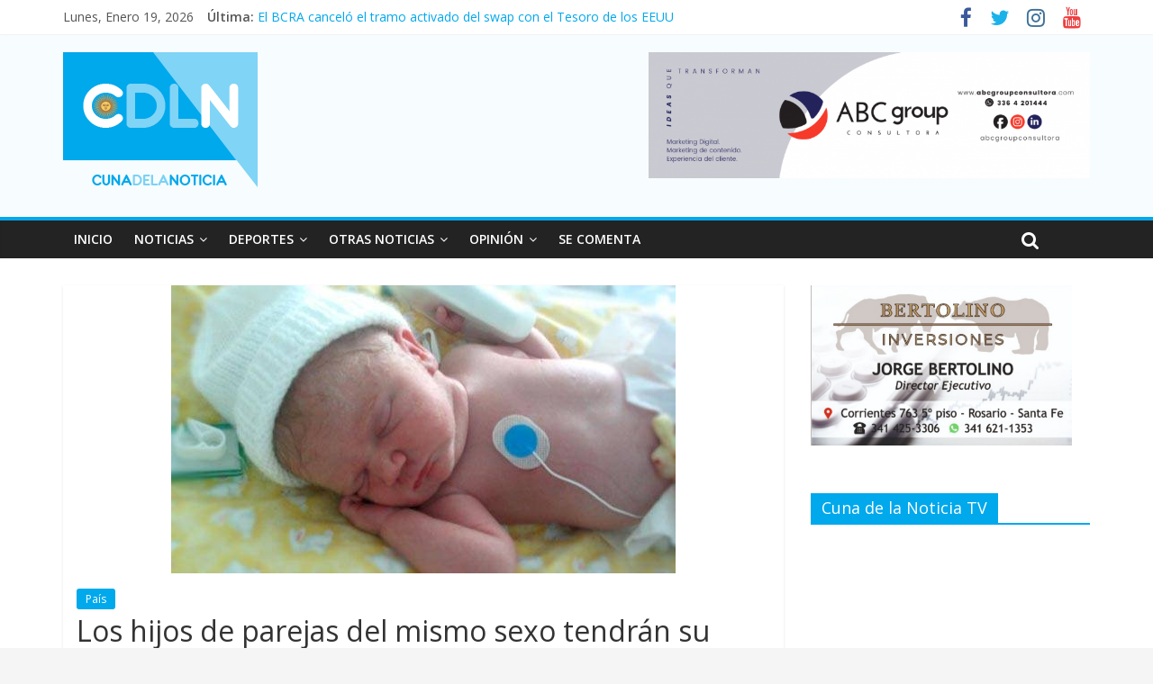

--- FILE ---
content_type: text/html; charset=UTF-8
request_url: https://www.cunadelanoticia.com/?p=32155
body_size: 10910
content:
<!DOCTYPE html>
<html lang="es">
<head>
	<meta charset="UTF-8"/>
	<meta name="viewport" content="width=device-width, initial-scale=1">
	<link rel="profile" href="http://gmpg.org/xfn/11"/>
	<title>Los hijos de parejas del mismo sexo tendrán su documento «Cero Año» &#8211; Cuna de la Noticia</title>
<link rel='dns-prefetch' href='//fonts.googleapis.com' />
<link rel='dns-prefetch' href='//s.w.org' />
<link rel="alternate" type="application/rss+xml" title="Cuna de la Noticia &raquo; Feed" href="https://www.cunadelanoticia.com/?feed=rss2" />
<link rel="alternate" type="application/rss+xml" title="Cuna de la Noticia &raquo; RSS de los comentarios" href="https://www.cunadelanoticia.com/?feed=comments-rss2" />
<link rel="alternate" type="application/rss+xml" title="Cuna de la Noticia &raquo; Los hijos de parejas del mismo sexo tendrán su documento «Cero Año» RSS de los comentarios" href="https://www.cunadelanoticia.com/?feed=rss2&#038;p=32155" />
		<script type="text/javascript">
			window._wpemojiSettings = {"baseUrl":"https:\/\/s.w.org\/images\/core\/emoji\/12.0.0-1\/72x72\/","ext":".png","svgUrl":"https:\/\/s.w.org\/images\/core\/emoji\/12.0.0-1\/svg\/","svgExt":".svg","source":{"concatemoji":"https:\/\/www.cunadelanoticia.com\/wp-includes\/js\/wp-emoji-release.min.js?ver=5.2.21"}};
			!function(e,a,t){var n,r,o,i=a.createElement("canvas"),p=i.getContext&&i.getContext("2d");function s(e,t){var a=String.fromCharCode;p.clearRect(0,0,i.width,i.height),p.fillText(a.apply(this,e),0,0);e=i.toDataURL();return p.clearRect(0,0,i.width,i.height),p.fillText(a.apply(this,t),0,0),e===i.toDataURL()}function c(e){var t=a.createElement("script");t.src=e,t.defer=t.type="text/javascript",a.getElementsByTagName("head")[0].appendChild(t)}for(o=Array("flag","emoji"),t.supports={everything:!0,everythingExceptFlag:!0},r=0;r<o.length;r++)t.supports[o[r]]=function(e){if(!p||!p.fillText)return!1;switch(p.textBaseline="top",p.font="600 32px Arial",e){case"flag":return s([55356,56826,55356,56819],[55356,56826,8203,55356,56819])?!1:!s([55356,57332,56128,56423,56128,56418,56128,56421,56128,56430,56128,56423,56128,56447],[55356,57332,8203,56128,56423,8203,56128,56418,8203,56128,56421,8203,56128,56430,8203,56128,56423,8203,56128,56447]);case"emoji":return!s([55357,56424,55356,57342,8205,55358,56605,8205,55357,56424,55356,57340],[55357,56424,55356,57342,8203,55358,56605,8203,55357,56424,55356,57340])}return!1}(o[r]),t.supports.everything=t.supports.everything&&t.supports[o[r]],"flag"!==o[r]&&(t.supports.everythingExceptFlag=t.supports.everythingExceptFlag&&t.supports[o[r]]);t.supports.everythingExceptFlag=t.supports.everythingExceptFlag&&!t.supports.flag,t.DOMReady=!1,t.readyCallback=function(){t.DOMReady=!0},t.supports.everything||(n=function(){t.readyCallback()},a.addEventListener?(a.addEventListener("DOMContentLoaded",n,!1),e.addEventListener("load",n,!1)):(e.attachEvent("onload",n),a.attachEvent("onreadystatechange",function(){"complete"===a.readyState&&t.readyCallback()})),(n=t.source||{}).concatemoji?c(n.concatemoji):n.wpemoji&&n.twemoji&&(c(n.twemoji),c(n.wpemoji)))}(window,document,window._wpemojiSettings);
		</script>
		<style type="text/css">
img.wp-smiley,
img.emoji {
	display: inline !important;
	border: none !important;
	box-shadow: none !important;
	height: 1em !important;
	width: 1em !important;
	margin: 0 .07em !important;
	vertical-align: -0.1em !important;
	background: none !important;
	padding: 0 !important;
}
</style>
	<link rel='stylesheet' id='avatars-css'  href='https://www.cunadelanoticia.com/wp-content/plugins/add-local-avatar/avatars.css?ver=5.2.21' type='text/css' media='all' />
<link rel='stylesheet' id='imgareaselect-css'  href='https://www.cunadelanoticia.com/wp-includes/js/imgareaselect/imgareaselect.css?ver=0.9.8' type='text/css' media='all' />
<link rel='stylesheet' id='dashicons-css'  href='https://www.cunadelanoticia.com/wp-includes/css/dashicons.min.css?ver=5.2.21' type='text/css' media='all' />
<link rel='stylesheet' id='thickbox-css'  href='https://www.cunadelanoticia.com/wp-includes/js/thickbox/thickbox.css?ver=5.2.21' type='text/css' media='all' />
<link rel='stylesheet' id='wp-block-library-css'  href='https://www.cunadelanoticia.com/wp-includes/css/dist/block-library/style.min.css?ver=5.2.21' type='text/css' media='all' />
<link rel='stylesheet' id='wp-polls-css'  href='https://www.cunadelanoticia.com/wp-content/plugins/wp-polls/polls-css.css?ver=2.75.2' type='text/css' media='all' />
<style id='wp-polls-inline-css' type='text/css'>
.wp-polls .pollbar {
	margin: 1px;
	font-size: 6px;
	line-height: 8px;
	height: 8px;
	background-image: url('https://www.cunadelanoticia.com/wp-content/plugins/wp-polls/images/default/pollbg.gif');
	border: 1px solid #c8c8c8;
}

</style>
<link rel='stylesheet' id='wpos-slick-style-css'  href='https://www.cunadelanoticia.com/wp-content/plugins/wp-responsive-recent-post-slider/assets/css/slick.css?ver=2.0.2' type='text/css' media='all' />
<link rel='stylesheet' id='wppsac-public-style-css'  href='https://www.cunadelanoticia.com/wp-content/plugins/wp-responsive-recent-post-slider/assets/css/recent-post-style.css?ver=2.0.2' type='text/css' media='all' />
<link rel='stylesheet' id='colormag_google_fonts-css'  href='//fonts.googleapis.com/css?family=Open+Sans%3A400%2C600&#038;ver=5.2.21' type='text/css' media='all' />
<link rel='stylesheet' id='colormag_style-css'  href='https://www.cunadelanoticia.com/wp-content/themes/colormag/style.css?ver=5.2.21' type='text/css' media='all' />
<link rel='stylesheet' id='colormag-fontawesome-css'  href='https://www.cunadelanoticia.com/wp-content/themes/colormag/fontawesome/css/font-awesome.css?ver=4.2.1' type='text/css' media='all' />
<script type='text/javascript' src='https://www.cunadelanoticia.com/wp-includes/js/jquery/jquery.js?ver=1.12.4-wp'></script>
<script type='text/javascript' src='https://www.cunadelanoticia.com/wp-includes/js/jquery/jquery-migrate.min.js?ver=1.4.1'></script>
<!--[if lte IE 8]>
<script type='text/javascript' src='https://www.cunadelanoticia.com/wp-content/themes/colormag/js/html5shiv.min.js?ver=5.2.21'></script>
<![endif]-->
<link rel='https://api.w.org/' href='https://www.cunadelanoticia.com/index.php?rest_route=/' />
<link rel="EditURI" type="application/rsd+xml" title="RSD" href="https://www.cunadelanoticia.com/xmlrpc.php?rsd" />
<link rel="wlwmanifest" type="application/wlwmanifest+xml" href="https://www.cunadelanoticia.com/wp-includes/wlwmanifest.xml" /> 
<link rel='prev' title='El «doble programa» que Cine Club ofrece mañana' href='https://www.cunadelanoticia.com/?p=32144' />
<link rel='next' title='Mario Lacava aseguró que la provincia utilizó fondos de la EPE para cubrir gastos' href='https://www.cunadelanoticia.com/?p=32158' />
<meta name="generator" content="WordPress 5.2.21" />
<link rel="canonical" href="https://www.cunadelanoticia.com/?p=32155" />
<link rel='shortlink' href='https://www.cunadelanoticia.com/?p=32155' />
<link rel="alternate" type="application/json+oembed" href="https://www.cunadelanoticia.com/index.php?rest_route=%2Foembed%2F1.0%2Fembed&#038;url=https%3A%2F%2Fwww.cunadelanoticia.com%2F%3Fp%3D32155" />
<link rel="alternate" type="text/xml+oembed" href="https://www.cunadelanoticia.com/index.php?rest_route=%2Foembed%2F1.0%2Fembed&#038;url=https%3A%2F%2Fwww.cunadelanoticia.com%2F%3Fp%3D32155&#038;format=xml" />
<style type="text/css" id="custom-background-css">
body.custom-background { background-color: #f5f5f5; }
</style>
	<link rel="icon" href="https://www.cunadelanoticia.com/wp-content/uploads/2019/06/cropped-icono-32x32.png" sizes="32x32" />
<link rel="icon" href="https://www.cunadelanoticia.com/wp-content/uploads/2019/06/cropped-icono-192x192.png" sizes="192x192" />
<link rel="apple-touch-icon-precomposed" href="https://www.cunadelanoticia.com/wp-content/uploads/2019/06/cropped-icono-180x180.png" />
<meta name="msapplication-TileImage" content="https://www.cunadelanoticia.com/wp-content/uploads/2019/06/cropped-icono-270x270.png" />
<!-- Cuna de la Noticia Internal Styles -->		<style type="text/css"> .colormag-button,blockquote,button,input[type=reset],input[type=button],input[type=submit],
		#masthead.colormag-header-clean #site-navigation.main-small-navigation .menu-toggle{background-color:#00a8ec}
		#site-title a,.next a:hover,.previous a:hover,.social-links i.fa:hover,a,
		#masthead.colormag-header-clean .social-links li:hover i.fa,
		#masthead.colormag-header-classic .social-links li:hover i.fa,
		#masthead.colormag-header-clean .breaking-news .newsticker a:hover,
		#masthead.colormag-header-classic .breaking-news .newsticker a:hover,
		#masthead.colormag-header-classic #site-navigation .fa.search-top:hover,
		#masthead.colormag-header-classic #site-navigation .random-post a:hover .fa-random,
		#masthead .main-small-navigation li:hover > .sub-toggle i,
		.better-responsive-menu #masthead .main-small-navigation .sub-toggle.active .fa  {color:#00a8ec}
		.fa.search-top:hover,
		#masthead.colormag-header-classic #site-navigation.main-small-navigation .menu-toggle,
		.main-navigation ul li.focus > a,
        #masthead.colormag-header-classic .main-navigation ul ul.sub-menu li.focus > a {background-color:#00a8ec}
		#site-navigation{border-top:4px solid #00a8ec}
		.home-icon.front_page_on,.main-navigation a:hover,.main-navigation ul li ul li a:hover,
		.main-navigation ul li ul li:hover>a,
		.main-navigation ul li.current-menu-ancestor>a,
		.main-navigation ul li.current-menu-item ul li a:hover,
		.main-navigation ul li.current-menu-item>a,
		.main-navigation ul li.current_page_ancestor>a,
		.main-navigation ul li.current_page_item>a,
		.main-navigation ul li:hover>a,
		.main-small-navigation li a:hover,
		.site-header .menu-toggle:hover,
		#masthead.colormag-header-classic .main-navigation ul ul.sub-menu li:hover > a,
		#masthead.colormag-header-classic .main-navigation ul ul.sub-menu li.current-menu-ancestor > a,
		#masthead.colormag-header-classic .main-navigation ul ul.sub-menu li.current-menu-item > a,
		#masthead .main-small-navigation li:hover > a,
		#masthead .main-small-navigation li.current-page-ancestor > a,
		#masthead .main-small-navigation li.current-menu-ancestor > a,
		#masthead .main-small-navigation li.current-page-item > a,
		#masthead .main-small-navigation li.current-menu-item > a{background-color:#00a8ec}
		.main-small-navigation .current-menu-item>a,.main-small-navigation .current_page_item>a {background:#00a8ec}
		#masthead.colormag-header-classic .main-navigation ul ul.sub-menu li:hover,
		#masthead.colormag-header-classic .main-navigation ul ul.sub-menu li.current-menu-ancestor,
		#masthead.colormag-header-classic .main-navigation ul ul.sub-menu li.current-menu-item,
		#masthead.colormag-header-classic #site-navigation .menu-toggle,
		#masthead.colormag-header-classic #site-navigation .menu-toggle:hover,
		#masthead.colormag-header-classic .main-navigation ul > li:hover > a,
        #masthead.colormag-header-classic .main-navigation ul > li.current-menu-item > a,
        #masthead.colormag-header-classic .main-navigation ul > li.current-menu-ancestor > a,
        #masthead.colormag-header-classic .main-navigation ul li.focus > a{ border-color:#00a8ec}
		.promo-button-area a:hover{border:2px solid #00a8ec;background-color:#00a8ec}
		#content .wp-pagenavi .current,
		#content .wp-pagenavi a:hover,.format-link .entry-content a,.pagination span{ background-color:#00a8ec}
		.pagination a span:hover{color:#00a8ec;border-color:#00a8ec}
		#content .comments-area a.comment-edit-link:hover,#content .comments-area a.comment-permalink:hover,
		#content .comments-area article header cite a:hover,.comments-area .comment-author-link a:hover{color:#00a8ec}
		.comments-area .comment-author-link span{background-color:#00a8ec}
		.comment .comment-reply-link:hover,.nav-next a,.nav-previous a{color:#00a8ec}
		#secondary .widget-title{border-bottom:2px solid #00a8ec}
		#secondary .widget-title span{background-color:#00a8ec}
		.footer-widgets-area .widget-title{border-bottom:2px solid #00a8ec}
		.footer-widgets-area .widget-title span,
		.colormag-footer--classic .footer-widgets-area .widget-title span::before{background-color:#00a8ec}
		.footer-widgets-area a:hover{color:#00a8ec}
		.advertisement_above_footer .widget-title{ border-bottom:2px solid #00a8ec}
		.advertisement_above_footer .widget-title span{background-color:#00a8ec}
		a#scroll-up i{color:#00a8ec}
		.page-header .page-title{border-bottom:2px solid #00a8ec}
		#content .post .article-content .above-entry-meta .cat-links a,
		.page-header .page-title span{ background-color:#00a8ec}
		#content .post .article-content .entry-title a:hover,
		.entry-meta .byline i,.entry-meta .cat-links i,.entry-meta a,
		.post .entry-title a:hover,.search .entry-title a:hover{color:#00a8ec}
		.entry-meta .post-format i{background-color:#00a8ec}
		.entry-meta .comments-link a:hover,.entry-meta .edit-link a:hover,.entry-meta .posted-on a:hover,
		.entry-meta .tag-links a:hover,.single #content .tags a:hover{color:#00a8ec}.more-link,
		.no-post-thumbnail{background-color:#00a8ec}
		.post-box .entry-meta .cat-links a:hover,.post-box .entry-meta .posted-on a:hover,
		.post.post-box .entry-title a:hover{color:#00a8ec}
		.widget_featured_slider .slide-content .above-entry-meta .cat-links a{background-color:#00a8ec}
		.widget_featured_slider .slide-content .below-entry-meta .byline a:hover,
		.widget_featured_slider .slide-content .below-entry-meta .comments a:hover,
		.widget_featured_slider .slide-content .below-entry-meta .posted-on a:hover,
		.widget_featured_slider .slide-content .entry-title a:hover{color:#00a8ec}
		.widget_highlighted_posts .article-content .above-entry-meta .cat-links a {background-color:#00a8ec}
		.byline a:hover,.comments a:hover,.edit-link a:hover,.posted-on a:hover,.tag-links a:hover,
		.widget_highlighted_posts .article-content .below-entry-meta .byline a:hover,
		.widget_highlighted_posts .article-content .below-entry-meta .comments a:hover,
		.widget_highlighted_posts .article-content .below-entry-meta .posted-on a:hover,
		.widget_highlighted_posts .article-content .entry-title a:hover{color:#00a8ec}
		.widget_featured_posts .article-content .above-entry-meta .cat-links a{background-color:#00a8ec}
		.widget_featured_posts .article-content .entry-title a:hover{color:#00a8ec}
		.widget_featured_posts .widget-title{border-bottom:2px solid #00a8ec}
		.widget_featured_posts .widget-title span{background-color:#00a8ec}
		.related-posts-main-title .fa,.single-related-posts .article-content .entry-title a:hover{color:#00a8ec} .widget_slider_area .widget-title,.widget_beside_slider .widget-title { border-bottom:2px solid #00a8ec} .widget_slider_area .widget-title span,.widget_beside_slider .widget-title span { background-color:#00a8ec}
		 @media (max-width: 768px) {.better-responsive-menu .sub-toggle{background-color:#008ace}}</style>
		</head>

<body class="post-template-default single single-post postid-32155 single-format-standard custom-background wp-custom-logo  wide">


<div id="page" class="hfeed site">
	
	
	<header id="masthead" class="site-header clearfix ">
		<div id="header-text-nav-container" class="clearfix">

						<div class="news-bar">
				<div class="inner-wrap clearfix">
					
		<div class="date-in-header">
			lunes, enero 19, 2026		</div>

		
							<div class="breaking-news">
			<strong class="breaking-news-latest">Última:</strong>
			<ul class="newsticker">
									<li>
						<a href="https://www.cunadelanoticia.com/?p=211981"
						   title="Rigen las nuevas categorías y escalas del Impuesto a las Ganancias">Rigen las nuevas categorías y escalas del Impuesto a las Ganancias</a>
					</li>
									<li>
						<a href="https://www.cunadelanoticia.com/?p=211970"
						   title="Serenos de buques serán obligatorios en Buenos Aires: ¿Qué pasa en Santa Fe?">Serenos de buques serán obligatorios en Buenos Aires: ¿Qué pasa en Santa Fe?</a>
					</li>
									<li>
						<a href="https://www.cunadelanoticia.com/?p=211976"
						   title="Lucero: “Para garantizar un inicio de clases sin conflictos es imprescindible que Pullaro implemente la cláusula gatillo”">Lucero: “Para garantizar un inicio de clases sin conflictos es imprescindible que Pullaro implemente la cláusula gatillo”</a>
					</li>
									<li>
						<a href="https://www.cunadelanoticia.com/?p=211964"
						   title="El comercio minorista pyme cayó 5,2% interanual en diciembre">El comercio minorista pyme cayó 5,2% interanual en diciembre</a>
					</li>
									<li>
						<a href="https://www.cunadelanoticia.com/?p=211961"
						   title="El BCRA canceló el tramo activado del swap con el Tesoro de los EEUU">El BCRA canceló el tramo activado del swap con el Tesoro de los EEUU</a>
					</li>
							</ul>
		</div>
		
							<div class="social-links clearfix">
			<ul>
				<li><a href="https://es-la.facebook.com/cunadelanoticia/" target="_blank"><i class="fa fa-facebook"></i></a></li><li><a href="https://twitter.com/cunadelanoticia?lang=es" target="_blank"><i class="fa fa-twitter"></i></a></li><li><a href="https://www.instagram.com/cunadelanoticia/" target="_blank"><i class="fa fa-instagram"></i></a></li><li><a href="https://www.youtube.com/channel/UCdFTrOKfYZSabk1hXWH79hA" target="_blank"><i class="fa fa-youtube"></i></a></li>			</ul>
		</div><!-- .social-links -->
						</div>
			</div>
		
			 
			
		<div class="inner-wrap">

			<div id="header-text-nav-wrap" class="clearfix">
				<div id="header-left-section">
											<div id="header-logo-image">
							<a href="https://www.cunadelanoticia.com/" class="custom-logo-link" rel="home"><img width="216" height="150" src="https://www.cunadelanoticia.com/wp-content/uploads/2019/06/logo-n.png" class="custom-logo" alt="Cuna de la Noticia" srcset="https://www.cunadelanoticia.com/wp-content/uploads/2019/06/logo-n.png 216w, https://www.cunadelanoticia.com/wp-content/uploads/2019/06/logo-n-130x90.png 130w" sizes="(max-width: 216px) 100vw, 216px" /></a>						</div><!-- #header-logo-image -->
											<div id="header-text" class="screen-reader-text">
													<h3 id="site-title">
								<a href="https://www.cunadelanoticia.com/" title="Cuna de la Noticia" rel="home">Cuna de la Noticia</a>
							</h3>
												<!-- #site-description -->
					</div><!-- #header-text -->
				</div><!-- #header-left-section -->
				<div id="header-right-section">
											<div id="header-right-sidebar" class="clearfix">
							<aside id="media_image-3" class="widget widget_media_image clearfix"><a href="https://abcgroupconsultora.com/"><img width="490" height="140" src="https://www.cunadelanoticia.com/wp-content/uploads/2021/02/thumbnail_banner-abc-cuna-de-la-noticia-1400x400px-768x219.png" class="image wp-image-193771  attachment-490x140 size-490x140" alt="" style="max-width: 100%; height: auto;" srcset="https://www.cunadelanoticia.com/wp-content/uploads/2021/02/thumbnail_banner-abc-cuna-de-la-noticia-1400x400px-768x219.png 768w, https://www.cunadelanoticia.com/wp-content/uploads/2021/02/thumbnail_banner-abc-cuna-de-la-noticia-1400x400px-300x86.png 300w, https://www.cunadelanoticia.com/wp-content/uploads/2021/02/thumbnail_banner-abc-cuna-de-la-noticia-1400x400px-1024x293.png 1024w, https://www.cunadelanoticia.com/wp-content/uploads/2021/02/thumbnail_banner-abc-cuna-de-la-noticia-1400x400px.png 1400w" sizes="(max-width: 490px) 100vw, 490px" /></a></aside>						</div>
										</div><!-- #header-right-section -->

			</div><!-- #header-text-nav-wrap -->

		</div><!-- .inner-wrap -->

		            
			
			
		<nav id="site-navigation" class="main-navigation clearfix" role="navigation">
			<div class="inner-wrap clearfix">
				
				<p class="menu-toggle"></p>
				<div class="menu-primary-container"><ul id="menu-cuna" class="menu"><li id="menu-item-14924" class="menu-item menu-item-type-custom menu-item-object-custom menu-item-home menu-item-14924"><a href="http://www.cunadelanoticia.com/">INICIO</a></li>
<li id="menu-item-14923" class="menu-item menu-item-type-taxonomy menu-item-object-category current-post-ancestor menu-item-has-children menu-item-14923"><a href="https://www.cunadelanoticia.com/?cat=35">NOTICIAS</a>
<ul class="sub-menu">
	<li id="menu-item-10934" class="menu-item menu-item-type-taxonomy menu-item-object-category menu-item-10934"><a href="https://www.cunadelanoticia.com/?cat=3">LOCALES</a></li>
	<li id="menu-item-10940" class="menu-item menu-item-type-taxonomy menu-item-object-category menu-item-10940"><a href="https://www.cunadelanoticia.com/?cat=4">PROVINCIALES</a></li>
	<li id="menu-item-10930" class="menu-item menu-item-type-taxonomy menu-item-object-category current-post-ancestor current-menu-parent current-post-parent menu-item-10930"><a href="https://www.cunadelanoticia.com/?cat=5">PAÍS</a></li>
	<li id="menu-item-10929" class="menu-item menu-item-type-taxonomy menu-item-object-category menu-item-10929"><a href="https://www.cunadelanoticia.com/?cat=18">MUNDO</a></li>
</ul>
</li>
<li id="menu-item-10927" class="menu-item menu-item-type-taxonomy menu-item-object-category menu-item-has-children menu-item-10927"><a href="https://www.cunadelanoticia.com/?cat=10">DEPORTES</a>
<ul class="sub-menu">
	<li id="menu-item-10924" class="menu-item menu-item-type-taxonomy menu-item-object-category menu-item-10924"><a href="https://www.cunadelanoticia.com/?cat=20">CENTRAL</a></li>
	<li id="menu-item-10935" class="menu-item menu-item-type-taxonomy menu-item-object-category menu-item-10935"><a href="https://www.cunadelanoticia.com/?cat=21">NEWELL&#8217;S</a></li>
	<li id="menu-item-10933" class="menu-item menu-item-type-taxonomy menu-item-object-category menu-item-10933"><a href="https://www.cunadelanoticia.com/?cat=22">FUTBOL</a></li>
	<li id="menu-item-10938" class="menu-item menu-item-type-taxonomy menu-item-object-category menu-item-10938"><a href="https://www.cunadelanoticia.com/?cat=27">OTROS DEPORTES</a></li>
</ul>
</li>
<li id="menu-item-10937" class="menu-item menu-item-type-taxonomy menu-item-object-category menu-item-has-children menu-item-10937"><a href="https://www.cunadelanoticia.com/?cat=1">OTRAS NOTICIAS</a>
<ul class="sub-menu">
	<li id="menu-item-10925" class="menu-item menu-item-type-taxonomy menu-item-object-category menu-item-10925"><a href="https://www.cunadelanoticia.com/?cat=13">CS. Y TECNOLOGÍA</a></li>
	<li id="menu-item-10926" class="menu-item menu-item-type-taxonomy menu-item-object-category menu-item-10926"><a href="https://www.cunadelanoticia.com/?cat=29">CULTURA</a></li>
	<li id="menu-item-10932" class="menu-item menu-item-type-taxonomy menu-item-object-category menu-item-10932"><a href="https://www.cunadelanoticia.com/?cat=11">ESPECTÁCULOS</a></li>
	<li id="menu-item-10941" class="menu-item menu-item-type-taxonomy menu-item-object-category menu-item-10941"><a href="https://www.cunadelanoticia.com/?cat=8">SALUD</a></li>
</ul>
</li>
<li id="menu-item-10936" class="menu-item menu-item-type-taxonomy menu-item-object-category menu-item-has-children menu-item-10936"><a href="https://www.cunadelanoticia.com/?cat=24">OPINIÓN</a>
<ul class="sub-menu">
	<li id="menu-item-38055" class="menu-item menu-item-type-taxonomy menu-item-object-category menu-item-38055"><a href="https://www.cunadelanoticia.com/?cat=40">INTROSPECCIONES</a></li>
</ul>
</li>
<li id="menu-item-164298" class="menu-item menu-item-type-taxonomy menu-item-object-category menu-item-164298"><a href="https://www.cunadelanoticia.com/?cat=56">SE COMENTA</a></li>
</ul></div>
				
									<i class="fa fa-search search-top"></i>
					<div class="search-form-top">
						<form action="https://www.cunadelanoticia.com/" class="search-form searchform clearfix" method="get">
   <div class="search-wrap">
      <input type="text" placeholder="Buscar" class="s field" name="s">
      <button class="search-icon" type="submit"></button>
   </div>
</form><!-- .searchform -->					</div>
							</div>
		</nav>

		
		</div><!-- #header-text-nav-container -->

		
	</header>

		
	<div id="main" class="clearfix">
		<div class="inner-wrap clearfix">

	
	<div id="primary">
		<div id="content" class="clearfix">

			
				
<article id="post-32155" class="post-32155 post type-post status-publish format-standard has-post-thumbnail hentry category-pais">
	
   
         <div class="featured-image">
               <img width="560" height="320" src="https://www.cunadelanoticia.com/wp-content/uploads/2011/10/bebe-prematuro.jpg" class="attachment-colormag-featured-image size-colormag-featured-image wp-post-image" alt="" srcset="https://www.cunadelanoticia.com/wp-content/uploads/2011/10/bebe-prematuro.jpg 560w, https://www.cunadelanoticia.com/wp-content/uploads/2011/10/bebe-prematuro-300x171.jpg 300w, https://www.cunadelanoticia.com/wp-content/uploads/2011/10/bebe-prematuro-195x110.jpg 195w" sizes="(max-width: 560px) 100vw, 560px" />            </div>
   
   <div class="article-content clearfix">

   
   <div class="above-entry-meta"><span class="cat-links"><a href="https://www.cunadelanoticia.com/?cat=5"  rel="category tag">País</a>&nbsp;</span></div>
      <header class="entry-header">
   		<h1 class="entry-title">
   			Los hijos de parejas del mismo sexo tendrán su documento «Cero Año»   		</h1>
   	</header>

   	<div class="below-entry-meta">
			<span class="posted-on"><a href="https://www.cunadelanoticia.com/?p=32155" title="0:00" rel="bookmark"><i class="fa fa-calendar-o"></i> <time class="entry-date published" datetime="2012-03-06T00:00:01-03:00">6 marzo, 2012</time><time class="updated" datetime="2012-03-05T21:14:35-03:00">5 marzo, 2012</time></a></span>
			<span class="byline">
				<span class="author vcard">
					<i class="fa fa-user"></i>
					<a class="url fn n"
					   href="https://www.cunadelanoticia.com/?author=22"
					   title="Cuna de la Noticia">Cuna de la Noticia					</a>
				</span>
			</span>

			</div>
   	<div class="entry-content clearfix">
   		<p>La disposición del gobierno nacional permite que los hijos de parejas del mismo sexo tengan en sus documentos de recién nacidos los nombres de sus dos papás o sus dos mamás. Desde la Federación LGBT celebraron la iniciativa que permite la igualdad legal de los niños.</p>
<p>El gobierno nacional, a través del Registro Nacional de las Personas (Renaper), determinó que los hijos de parejas del mismo sexo tengan en sus documentos de identidad (DNI) “Cero Año” los nombres de sus dos papás o sus dos mamás. El presidente de la Federación Argentina de Lesbianas, Gays, Bisexuales y Trans, Esteban Paulón confirmó la iniciativa y consideró que se trata de un avance en la igualdad de derechos para todos los niños.</p>
<p>El Documento Nacional de Identidad (DNI) denominado «Cero Año» fue puesto en marcha en diciembre pasado, realizado mediante el uso de tecnologías digitales, a través de la captura digital de los datos filiatorios y biométricos, fotografía e impresiones dactilares, del menor, y de la firma del padre, madre o representante legal.</p>
<p>“La nueva resolución implica que a partir de ahora en este documento del recién nacido, se dejará lugar para dos mamás o dos papás. Esto también beneficia a los heterosexuales ya que ahora pueden firmar tanto el papá como la mamá”, explicó Paulón a <strong><em>Rosario3.com</em></strong>.</p>
<p>La resolución pertenece al Renaper y fue publicada en el boletín oficial con el número 464/12. Determina en sus fundamentos que la Ley Nº 26.618 del matrimonio igualitario introdujo modificaciones a la Ley Nº 26.413 del Registro Civil y a todo el plexo normativo, a través del artículo 42 de la misma, posibilitando las inscripciones de nacimientos sin discriminar entre los hijos de una familia conformada por dos personas del mismo o distinto sexo.</p>
<p>Paulón recordó que lo mismo llevó adelante el Gobierno de la Ciudad de Buenos Aires, en donde se instruyó al Registro Civil local a no establecer diferencias discriminatorias entre las partidas de niños por la orientación sexual de sus progenitores. (Rosario 3)</p>
   	</div>

   </div>

	</article>

			
		</div><!-- #content -->

      
		<ul class="default-wp-page clearfix">
			<li class="previous"><a href="https://www.cunadelanoticia.com/?p=32144" rel="prev"><span class="meta-nav">&larr;</span> El «doble programa» que Cine Club ofrece mañana</a></li>
			<li class="next"><a href="https://www.cunadelanoticia.com/?p=32158" rel="next">Mario Lacava aseguró que la provincia utilizó fondos de la EPE para cubrir gastos <span class="meta-nav">&rarr;</span></a></li>
		</ul>
	
      
      

<h4 class="related-posts-main-title"><i class="fa fa-thumbs-up"></i><span>También te puede gustar</span></h4>

<div class="related-posts clearfix">

      <div class="single-related-posts">

               <div class="related-posts-thumbnail">
            <a href="https://www.cunadelanoticia.com/?p=172902" title="La medicina prepaga aumentará un 12% en diciembre">
               <img width="390" height="205" src="https://www.cunadelanoticia.com/wp-content/uploads/2019/10/PREPAGAS-CUNA-DE-LA-NOTICIA-390x205.jpg" class="attachment-colormag-featured-post-medium size-colormag-featured-post-medium wp-post-image" alt="" />            </a>
         </div>
      
      <div class="article-content">

         <h3 class="entry-title">
            <a href="https://www.cunadelanoticia.com/?p=172902" rel="bookmark" title="La medicina prepaga aumentará un 12% en diciembre">La medicina prepaga aumentará un 12% en diciembre</a>
         </h3><!--/.post-title-->

         <div class="below-entry-meta">
            <span class="posted-on"><a href="https://www.cunadelanoticia.com/?p=172902" title="9:13" rel="bookmark"><i class="fa fa-calendar-o"></i> <time class="entry-date published" datetime="2019-10-31T09:13:18-03:00">31 octubre, 2019</time></a></span>            <span class="byline"><span class="author vcard"><i class="fa fa-user"></i><a class="url fn n" href="https://www.cunadelanoticia.com/?author=22" title="Cuna de la Noticia">Cuna de la Noticia</a></span></span>
            <span class="comments"><i class="fa fa-comment"></i><span>Comentarios desactivados<span class="screen-reader-text"> en La medicina prepaga aumentará un 12% en diciembre</span></span></span>
         </div>

      </div>

   </div><!--/.related-->
      <div class="single-related-posts">

               <div class="related-posts-thumbnail">
            <a href="https://www.cunadelanoticia.com/?p=162319" title="Fijan nuevo tope de ingresos para cobrar asignaciones familiares">
               <img width="390" height="168" src="https://www.cunadelanoticia.com/wp-content/uploads/2019/03/ANSES-CUNA-DE-LA-NOTICIA.jpg" class="attachment-colormag-featured-post-medium size-colormag-featured-post-medium wp-post-image" alt="" srcset="https://www.cunadelanoticia.com/wp-content/uploads/2019/03/ANSES-CUNA-DE-LA-NOTICIA.jpg 616w, https://www.cunadelanoticia.com/wp-content/uploads/2019/03/ANSES-CUNA-DE-LA-NOTICIA-300x129.jpg 300w" sizes="(max-width: 390px) 100vw, 390px" />            </a>
         </div>
      
      <div class="article-content">

         <h3 class="entry-title">
            <a href="https://www.cunadelanoticia.com/?p=162319" rel="bookmark" title="Fijan nuevo tope de ingresos para cobrar asignaciones familiares">Fijan nuevo tope de ingresos para cobrar asignaciones familiares</a>
         </h3><!--/.post-title-->

         <div class="below-entry-meta">
            <span class="posted-on"><a href="https://www.cunadelanoticia.com/?p=162319" title="9:49" rel="bookmark"><i class="fa fa-calendar-o"></i> <time class="entry-date published" datetime="2019-03-12T09:49:28-03:00">12 marzo, 2019</time></a></span>            <span class="byline"><span class="author vcard"><i class="fa fa-user"></i><a class="url fn n" href="https://www.cunadelanoticia.com/?author=22" title="Cuna de la Noticia">Cuna de la Noticia</a></span></span>
            <span class="comments"><i class="fa fa-comment"></i><span>Comentarios desactivados<span class="screen-reader-text"> en Fijan nuevo tope de ingresos para cobrar asignaciones familiares</span></span></span>
         </div>

      </div>

   </div><!--/.related-->
      <div class="single-related-posts">

               <div class="related-posts-thumbnail">
            <a href="https://www.cunadelanoticia.com/?p=67280" title="Cristina a laboratorios: «Si no bajan los precios habrá sanciones»">
               <img width="390" height="151" src="https://www.cunadelanoticia.com/wp-content/uploads/2014/06/CRISTINA-CUNA-DE-LA-NOTICIA.jpg" class="attachment-colormag-featured-post-medium size-colormag-featured-post-medium wp-post-image" alt="" srcset="https://www.cunadelanoticia.com/wp-content/uploads/2014/06/CRISTINA-CUNA-DE-LA-NOTICIA.jpg 744w, https://www.cunadelanoticia.com/wp-content/uploads/2014/06/CRISTINA-CUNA-DE-LA-NOTICIA-300x116.jpg 300w, https://www.cunadelanoticia.com/wp-content/uploads/2014/06/CRISTINA-CUNA-DE-LA-NOTICIA-640x250.jpg 640w" sizes="(max-width: 390px) 100vw, 390px" />            </a>
         </div>
      
      <div class="article-content">

         <h3 class="entry-title">
            <a href="https://www.cunadelanoticia.com/?p=67280" rel="bookmark" title="Cristina a laboratorios: «Si no bajan los precios habrá sanciones»">Cristina a laboratorios: «Si no bajan los precios habrá sanciones»</a>
         </h3><!--/.post-title-->

         <div class="below-entry-meta">
            <span class="posted-on"><a href="https://www.cunadelanoticia.com/?p=67280" title="7:20" rel="bookmark"><i class="fa fa-calendar-o"></i> <time class="entry-date published" datetime="2014-06-26T07:20:21-03:00">26 junio, 2014</time></a></span>            <span class="byline"><span class="author vcard"><i class="fa fa-user"></i><a class="url fn n" href="https://www.cunadelanoticia.com/?author=22" title="Cuna de la Noticia">Cuna de la Noticia</a></span></span>
            <span class="comments"><i class="fa fa-comment"></i><span>Comentarios desactivados<span class="screen-reader-text"> en Cristina a laboratorios: «Si no bajan los precios habrá sanciones»</span></span></span>
         </div>

      </div>

   </div><!--/.related-->
   
</div><!--/.post-related-->


      
<div id="comments" class="comments-area">

	
			<h3 class="comments-title">
			Un comentario sobre &ldquo;<span>Los hijos de parejas del mismo sexo tendrán su documento «Cero Año»</span>&rdquo;		</h3>

		
		<ul class="comment-list">
			<li class="comment even thread-even depth-1" id="li-comment-5648">
	<article id="comment-5648" class="comment">
		<header class="comment-meta comment-author vcard">
			<img src='https://secure.gravatar.com/avatar/25eabca74a2ed630206f7e0c5eb3a417?s=74&amp;d=http%3A%2F%2Fwww.gravatar.com%2Favatar%2Fad516503a11cd5ca435acc9bb6523536%3Fs%3D74&amp;r=G' class='avatar avatar-74 avatar-default' height='74' width='74' style='width: 74px; height: 74px;' alt='avatar' /><div class="comment-author-link"><i class="fa fa-user"></i>Monona</div><div class="comment-date-time"><i class="fa fa-calendar-o"></i>el 6 marzo, 2012 a las 10:40</div><a class="comment-permalink" href="https://www.cunadelanoticia.com/?p=32155#comment-5648"><i class="fa fa-link"></i>Permalink</a>		</header><!-- .comment-meta -->

		
		<section class="comment-content comment">
			<p>Pervertidos sexuales, inmorales. La Biblia dice que tales&#8230; «NO heredarán el reino de Dios.»<br />
(1 Corintios 6:10) Han pasado más de 3,000 años desde Levítico, y Dios no ha cambiado su posición: «No te acostarás con varón como con mujer; es abominación»<br />
(Levítico 18:22) ‎»Hijos?» Una pareja de ambos sexos Jamás podrá tener hijos, para eso Dios creó un hombre y una mujer! Lo demás es pervertido e inmoral y esta fuera de la ley de Dios!</p>
					</section><!-- .comment-content -->

	</article><!-- #comment-## -->
	</li><!-- #comment-## -->
		</ul><!-- .comment-list -->

		
	
			<p class="no-comments">Comentarios cerrados.</p>
	
	
</div><!-- #comments -->
	</div><!-- #primary -->

	
<div id="secondary">
			
		<aside id="text-50" class="widget widget_text clearfix">			<div class="textwidget"><p><img src="http://www.cunadelanoticia.com/wp-content/uploads/2022/01/11.jpg" width=290></p>
</div>
		</aside><aside id="custom_html-3" class="widget_text widget widget_custom_html clearfix"><h3 class="widget-title"><span>Cuna de la Noticia TV</span></h3><div class="textwidget custom-html-widget"><iframe width="560" src="https://www.youtube.com/embed/iPJO7-bm7jk?si=7uHYuZtdmltsOFp0" title="YouTube video player" frameborder="0" allow="accelerometer; autoplay; clipboard-write; encrypted-media; gyroscope; picture-in-picture; web-share" referrerpolicy="strict-origin-when-cross-origin" allowfullscreen></iframe></div></aside><aside id="text-2" class="widget widget_text clearfix">			<div class="textwidget"><a href="http://www.concejorosario.gov.ar" target="_blank" rel="noopener noreferrer"><img src="http://www.cunadelanoticia.com/wp-content/uploads/2020/06/Banner-animado-251x184.gif" width=100%></a></div>
		</aside><aside id="text-39" class="widget widget_text clearfix">			<div class="textwidget"><a href="https://camionerossf.com.ar/"><img src=http://www.cunadelanoticia.com/wp-content/uploads/2018/02/CAMIONEROS-SANTA-FE.jpg width=280></a></div>
		</aside><aside id="custom_html-2" class="widget_text widget widget_custom_html clearfix"><h3 class="widget-title"><span>Cuna de la Noticia TV</span></h3><div class="textwidget custom-html-widget"><iframe width="560" src="https://www.youtube.com/embed/0x7fK3XpBUc?si=8fLIFrLngXlaPFKA" title="YouTube video player" frameborder="0" allow="accelerometer; autoplay; clipboard-write; encrypted-media; gyroscope; picture-in-picture; web-share" referrerpolicy="strict-origin-when-cross-origin" allowfullscreen></iframe></div></aside><aside id="text-41" class="widget widget_text clearfix">			<div class="textwidget"><p><a href="http://www.agenda21.com.ar" target="_blank" rel="noopener noreferrer"><img src="http://www.cunadelanoticia.com/wp-content/uploads/2019/07/agenda21.jpg" width="100%" /></a></p>
</div>
		</aside><aside id="polls-widget-7" class="widget widget_polls-widget clearfix"><h3 class="widget-title"><span>Encuestas</span></h3><div id="polls-143" class="wp-polls">
	<form id="polls_form_143" class="wp-polls-form" action="/index.php" method="post">
		<p style="display: none;"><input type="hidden" id="poll_143_nonce" name="wp-polls-nonce" value="58d28b21cd" /></p>
		<p style="display: none;"><input type="hidden" name="poll_id" value="143" /></p>
		<p style="text-align: center;"><strong>¿Cree que Milei podrá reactivar la economía?</strong></p><div id="polls-143-ans" class="wp-polls-ans"><ul class="wp-polls-ul">
		<li><input type="radio" id="poll-answer-390" name="poll_143" value="390" /> <label for="poll-answer-390">Si</label></li>
		<li><input type="radio" id="poll-answer-391" name="poll_143" value="391" /> <label for="poll-answer-391">No</label></li>
		</ul><p style="text-align: center;"><input type="button" name="vote" value="   Vote   " class="Buttons" onclick="poll_vote(143);" /></p><p style="text-align: center;"><a href="#ViewPollResults" onclick="poll_result(143); return false;" title="View Results Of This Poll">Ver Resultados</a></p></div>
	</form>
</div>
<div id="polls-143-loading" class="wp-polls-loading"><img src="https://www.cunadelanoticia.com/wp-content/plugins/wp-polls/images/loading.gif" width="16" height="16" alt="Cargando ..." title="Cargando ..." class="wp-polls-image" />&nbsp;Cargando ...</div>
</aside><aside id="custom_html-12" class="widget_text widget widget_custom_html clearfix"><div class="textwidget custom-html-widget"><a href="http://www.cooportuaria.com/"><img src="http://www.cunadelanoticia.com/wp-content/uploads/2023/02/FB_IMG_1675005641368.jpg" width=100%></a></div></aside><aside id="text-46" class="widget widget_text clearfix">			<div class="textwidget"><p><a href="http://atomostore.com.ar/" target="_blank" rel="noopener noreferrer"><img src="http://www.cunadelanoticia.com/wp-content/uploads/2019/07/ATOMO.jpg" width="100%"></a></p>
</div>
		</aside><aside id="text-49" class="widget widget_text clearfix">			<div class="textwidget"><p><a href="https://www.sitratel.org.ar/"><img src="http://www.cunadelanoticia.com/wp-content/uploads/2019/08/sitratel.jpg" width="100%"></a></p>
</div>
		</aside><aside id="custom_html-10" class="widget_text widget widget_custom_html clearfix"><div class="textwidget custom-html-widget"><a href="https://www.facebook.com/profile.php?id=100064446135194&mibextid=ZbWKwL"><img src="http://www.cunadelanoticia.com/wp-content/uploads/2023/02/IMG-20230127-WA0115.jpg" width=100%></a></div></aside><aside id="text-43" class="widget widget_text clearfix">			<div class="textwidget"><p><a href="https://www.facebook.com/Sindicato-Obras-Sanitarias-Rosario-561153427316386/"><img src="http://www.cunadelanoticia.com/wp-content/uploads/2019/07/spos-1.jpg" width="100%" /></a></p>
</div>
		</aside><aside id="custom_html-11" class="widget_text widget widget_custom_html clearfix"><div class="textwidget custom-html-widget"><a href="https://www.timbues.gob.ar/"><img src="http://www.cunadelanoticia.com/wp-content/uploads/2023/02/timbues.jpg" width=100%></a>
<img src="http://www.cunadelanoticia.com/wp-content/uploads/2023/05/74443c07-27bb-4bf0-af6a-bc7cd78cc709.jpg"></div></aside>
	</div>
	
<div id='avatar_footer_credit' style='display: none;'>Avatars by <a href='http://www.sterling-adventures.co.uk/blog/'>Sterling Adventures</a></div>

</div><!-- .inner-wrap -->
</div><!-- #main -->




<footer id="colophon" class="clearfix colormag-footer--classic">
	
	<div class="footer-socket-wrapper clearfix">
		<div class="inner-wrap">
			<div class="footer-socket-area">
				<div class="footer-socket-right-section">
							<div class="social-links clearfix">
			<ul>
				<li><a href="https://es-la.facebook.com/cunadelanoticia/" target="_blank"><i class="fa fa-facebook"></i></a></li><li><a href="https://twitter.com/cunadelanoticia?lang=es" target="_blank"><i class="fa fa-twitter"></i></a></li><li><a href="https://www.instagram.com/cunadelanoticia/" target="_blank"><i class="fa fa-instagram"></i></a></li><li><a href="https://www.youtube.com/channel/UCdFTrOKfYZSabk1hXWH79hA" target="_blank"><i class="fa fa-youtube"></i></a></li>			</ul>
		</div><!-- .social-links -->
						</div>

				<div class="footer-socket-left-section" style="display:none">
					<div class="copyright">Copyright &copy; 2026 <a href="https://www.cunadelanoticia.com/" title="Cuna de la Noticia" ><span>Cuna de la Noticia</span></a>. Todos los derechos reservados..<br>Tema: ColorMag por <a href="https://themegrill.com/themes/colormag" target="_blank" title="ThemeGrill" rel="author"><span>ThemeGrill</span></a>. Potenciado por <a href="https://wordpress.org" target="_blank" title="WordPress"><span>WordPress</span></a>.</div>				</div>
				<div class="footer-socket-left-section" style="color: #fff; margin-top: 10px;">
					Copyright © 2019 Cuna de la Noticia. Todos los derechos reservados.
				</div>
			</div>
		</div>
	</div>
</footer>

<a href="#masthead" id="scroll-up"><i class="fa fa-chevron-up"></i></a>

</div><!-- #page -->
<script type='text/javascript' src='https://www.cunadelanoticia.com/wp-includes/js/imgareaselect/jquery.imgareaselect.min.js?ver=5.2.21'></script>
<script type='text/javascript'>
/* <![CDATA[ */
var thickboxL10n = {"next":"Siguiente >","prev":"< Anterior","image":"Imagen","of":"de","close":"Cerrar","noiframes":"Esta funci\u00f3n requiere de frames integrados. Tienes los iframes desactivados o tu navegador no es compatible.","loadingAnimation":"https:\/\/www.cunadelanoticia.com\/wp-includes\/js\/thickbox\/loadingAnimation.gif"};
/* ]]> */
</script>
<script type='text/javascript' src='https://www.cunadelanoticia.com/wp-includes/js/thickbox/thickbox.js?ver=3.1-20121105'></script>
<script type='text/javascript'>
/* <![CDATA[ */
var pollsL10n = {"ajax_url":"https:\/\/www.cunadelanoticia.com\/wp-admin\/admin-ajax.php","text_wait":"Tu \u00faltima petici\u00f3n est\u00e1 a\u00fan proces\u00e1ndose. Por favor, espera un momento \u2026","text_valid":"Por favor, elige una respuesta v\u00e1lida para la encuesta.","text_multiple":"N\u00famero m\u00e1ximo de opciones permitidas:","show_loading":"1","show_fading":"1"};
/* ]]> */
</script>
<script type='text/javascript' src='https://www.cunadelanoticia.com/wp-content/plugins/wp-polls/polls-js.js?ver=2.75.2'></script>
<script type='text/javascript' src='https://www.cunadelanoticia.com/wp-content/themes/colormag/js/jquery.bxslider.min.js?ver=4.2.10'></script>
<script type='text/javascript' src='https://www.cunadelanoticia.com/wp-content/themes/colormag/js/navigation.js?ver=5.2.21'></script>
<script type='text/javascript' src='https://www.cunadelanoticia.com/wp-content/themes/colormag/js/colormag-custom.js?ver=5.2.21'></script>
<script type='text/javascript' src='https://www.cunadelanoticia.com/wp-content/themes/colormag/js/news-ticker/jquery.newsTicker.min.js?ver=1.0.0'></script>
<script type='text/javascript' src='https://www.cunadelanoticia.com/wp-content/themes/colormag/js/sticky/jquery.sticky.js?ver=20150309'></script>
<script type='text/javascript' src='https://www.cunadelanoticia.com/wp-content/themes/colormag/js/fitvids/jquery.fitvids.js?ver=20150311'></script>
<script type='text/javascript' src='https://www.cunadelanoticia.com/wp-includes/js/wp-embed.min.js?ver=5.2.21'></script>
</body>
</html>
